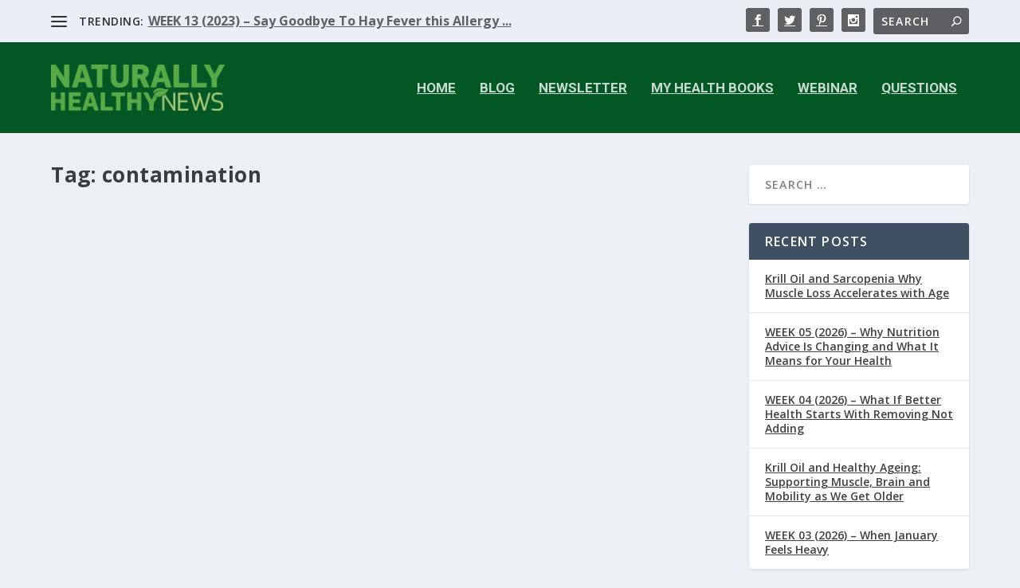

--- FILE ---
content_type: text/css
request_url: https://naturallyhealthynews.info/wp-content/et-cache/33236/et-core-unified-33236.min.css?ver=1767544748
body_size: 342
content:
#main-content .container,.boxed_layout #page-container,.boxed_layout,.boxed_layout.et_fixed_nav .et-fixed-header #main-header{max-width:1550px}h1,h2,h3,h4,h5,h6,h1 a,h2 a,h3 a,h4 a,h5 a,h6 a{font-weight:bold;font-style:normal;text-transform:none;text-decoration:none}#et-menu li a{font-size:17px}#et-menu li{font-family:'Roboto',Helvetica,Arial,Lucida,sans-serif}#et-menu>li a,#et-menu>li.menu-item-has-children>a:after,#et-menu>li.mega-menu-featured>a:after,#et-extra-mobile-menu>li.mega-menu-featured>a:after{color:rgba(255,255,255,0.79)}#main-header{background-color:rgba(0,86,34,0.99)}#et-menu>li>ul,#et-menu li>ul,#et-menu>li>ul>li>ul,#et-mobile-navigation nav,.et-top-search-primary-menu-item .et-top-search{background-color:#045825}#top-header{background-color:#ebeff5}#et-trending-label,#et-trending-button{color:rgba(0,0,0,0.8)}#et-trending-button span{background-color:rgba(0,0,0,0.8)}header.header .et-trending-post a,header.header .et-trending-post a:visited{color:rgba(0,0,0,0.6)}#et-info .et-cart,#et-info .et-top-search .et-search-field,#et-info .et-extra-social-icons .et-extra-icon{background-color:rgba(0,0,0,0.6)}@media only screen and (min-width:768px){#main-header .logo{height:58.14px;margin:27.93px 0}.header.left-right #et-navigation>ul>li>a{padding-bottom:48.5px}}@media only screen and (min-width:768px){.et-fixed-header #main-header .logo{height:40.8px;margin:19.6px 0}.et-fixed-header .header.left-right #et-navigation>ul>li>a{padding-bottom:32px}}a{color:#045825}ol,ul{padding:.25em 0 .25em 2.5em}ul{list-style-type:disc;line-height:1.25em}a{color:#099f43;text-decoration:underline;font-weight:bold;font-size:1rem}

--- FILE ---
content_type: text/css
request_url: https://naturallyhealthynews.info/wp-content/et-cache/33236/et-core-unified-cpt-deferred-33236.min.css?ver=1767544771
body_size: 47
content:
.et_extra_layout .et_pb_extra_column_main .et_pb_section_1{padding-top:9px}.et_extra_layout .et_pb_extra_column_main .et_pb_row_2.et_pb_row{padding-bottom:4px!important;padding-bottom:4px}.et_extra_layout .et_pb_extra_column_main .et_pb_image_0,.et_extra_layout .et_pb_extra_column_main .et_pb_image_1,.et_extra_layout .et_pb_extra_column_main .et_pb_image_2,.et_extra_layout .et_pb_extra_column_main .et_pb_image_3,.et_extra_layout .et_pb_extra_column_main .et_pb_image_4{text-align:center}.et_extra_layout .et_pb_extra_column_main .et_pb_row_3.et_pb_row{padding-top:6px!important;padding-top:6px}.et_extra_layout .et_pb_extra_column_main .et_pb_text_1{font-size:12px;padding-bottom:0px!important}.et_extra_layout .et_pb_extra_column_main .et_pb_section_2{padding-top:18px}.et_extra_layout .et_pb_extra_column_main .et_pb_blurb_0.et_pb_blurb{width:42%}.et_extra_layout .et_pb_extra_column_main .et_pb_blurb_1.et_pb_blurb{width:50%}.et_extra_layout .et_pb_extra_column_main .et_pb_row_8.et_pb_row{padding-top:0px!important;padding-top:0px}.et_extra_layout .et_pb_extra_column_main .et_pb_blurb_3 .et_pb_main_blurb_image .et_pb_image_wrap{max-width:67%}.et_extra_layout .et_pb_extra_column_main .et_pb_blurb_5 .et_pb_main_blurb_image .et_pb_image_wrap{max-width:66%}.et_extra_layout .et_pb_extra_column_main .et_pb_blurb_6 .et_pb_blurb_content{max-width:699px}.et_extra_layout .et_pb_extra_column_main .et_pb_blurb_0.et_pb_blurb.et_pb_module,.et_extra_layout .et_pb_extra_column_main .et_pb_blurb_1.et_pb_blurb.et_pb_module{margin-left:auto!important;margin-right:auto!important}@media only screen and (max-width:980px){.et_extra_layout .et_pb_extra_column_main .et_pb_image_0 .et_pb_image_wrap img,.et_extra_layout .et_pb_extra_column_main .et_pb_image_1 .et_pb_image_wrap img,.et_extra_layout .et_pb_extra_column_main .et_pb_image_2 .et_pb_image_wrap img,.et_extra_layout .et_pb_extra_column_main .et_pb_image_3 .et_pb_image_wrap img,.et_extra_layout .et_pb_extra_column_main .et_pb_image_4 .et_pb_image_wrap img{width:auto}}@media only screen and (max-width:767px){.et_extra_layout .et_pb_extra_column_main .et_pb_image_0 .et_pb_image_wrap img,.et_extra_layout .et_pb_extra_column_main .et_pb_image_1 .et_pb_image_wrap img,.et_extra_layout .et_pb_extra_column_main .et_pb_image_2 .et_pb_image_wrap img,.et_extra_layout .et_pb_extra_column_main .et_pb_image_3 .et_pb_image_wrap img,.et_extra_layout .et_pb_extra_column_main .et_pb_image_4 .et_pb_image_wrap img{width:auto}}